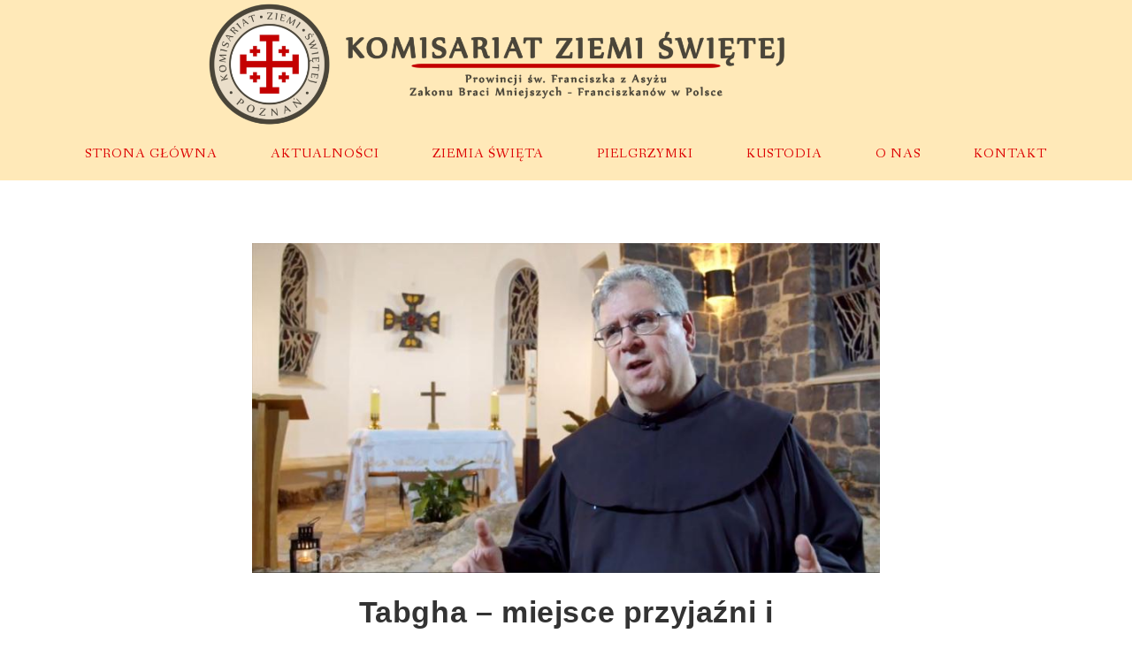

--- FILE ---
content_type: text/html; charset=UTF-8
request_url: https://www.ziemia-swieta.pl/tabgha-prymat-2022/
body_size: 14492
content:
<!DOCTYPE html>
<html class="html" lang="pl-PL">
<head>
	<meta charset="UTF-8">
	<link rel="profile" href="https://gmpg.org/xfn/11">

	<meta name='robots' content='index, follow, max-image-preview:large, max-snippet:-1, max-video-preview:-1' />
	<style>img:is([sizes="auto" i], [sizes^="auto," i]) { contain-intrinsic-size: 3000px 1500px }</style>
	<link rel="pingback" href="https://www.ziemia-swieta.pl/xmlrpc.php">
<meta name="viewport" content="width=device-width, initial-scale=1">
	<!-- This site is optimized with the Yoast SEO plugin v25.5 - https://yoast.com/wordpress/plugins/seo/ -->
	<title>Tabgha - miejsce przyjaźni i bezwarunkowej miłości</title>
	<meta name="description" content="W piątek 3 czerwca uroczystej Eucharystii w franciszkańskim sanktuarium Prymatu Piotrowego w Tabdze przewodniczył Kustosz Ziemi Świętej o. Francesco Patton, któremu towarzyszył w modlitwie Wikariusz Kustodii o. Dobromir Jasztal, księża biskupi José Vilalana Blasco i Antonio Mattiazzo, a także bracia z różnych sanktuariów nad Jeziorem Galilejskim czy ze wspólnoty parafialnej w Nazarecie." />
	<link rel="canonical" href="https://www.ziemia-swieta.pl/tabgha-prymat-2022/" />
	<meta property="og:locale" content="pl_PL" />
	<meta property="og:type" content="article" />
	<meta property="og:title" content="Tabgha - miejsce przyjaźni i bezwarunkowej miłości" />
	<meta property="og:description" content="W piątek 3 czerwca uroczystej Eucharystii w franciszkańskim sanktuarium Prymatu Piotrowego w Tabdze przewodniczył Kustosz Ziemi Świętej o. Francesco Patton, któremu towarzyszył w modlitwie Wikariusz Kustodii o. Dobromir Jasztal, księża biskupi José Vilalana Blasco i Antonio Mattiazzo, a także bracia z różnych sanktuariów nad Jeziorem Galilejskim czy ze wspólnoty parafialnej w Nazarecie." />
	<meta property="og:url" content="https://www.ziemia-swieta.pl/tabgha-prymat-2022/" />
	<meta property="og:site_name" content="Komisariat Ziemi Świętej w Poznaniu" />
	<meta property="article:published_time" content="2022-06-08T10:57:28+00:00" />
	<meta property="article:modified_time" content="2022-06-08T10:57:30+00:00" />
	<meta property="og:image" content="https://www.ziemia-swieta.pl/wp-content/uploads/2022/06/tabga_1.jpg" />
	<meta property="og:image:width" content="800" />
	<meta property="og:image:height" content="420" />
	<meta property="og:image:type" content="image/jpeg" />
	<meta name="author" content="Winfried86" />
	<meta name="twitter:card" content="summary_large_image" />
	<meta name="twitter:label1" content="Napisane przez" />
	<meta name="twitter:data1" content="Winfried86" />
	<meta name="twitter:label2" content="Szacowany czas czytania" />
	<meta name="twitter:data2" content="2 minuty" />
	<script type="application/ld+json" class="yoast-schema-graph">{"@context":"https://schema.org","@graph":[{"@type":"Article","@id":"https://www.ziemia-swieta.pl/tabgha-prymat-2022/#article","isPartOf":{"@id":"https://www.ziemia-swieta.pl/tabgha-prymat-2022/"},"author":{"name":"Winfried86","@id":"https://www.ziemia-swieta.pl/#/schema/person/e18b164a85890fa3f46fe3525a6f810e"},"headline":"Tabgha &#8211; miejsce przyjaźni i bezwarunkowej miłości","datePublished":"2022-06-08T10:57:28+00:00","dateModified":"2022-06-08T10:57:30+00:00","mainEntityOfPage":{"@id":"https://www.ziemia-swieta.pl/tabgha-prymat-2022/"},"wordCount":269,"commentCount":0,"publisher":{"@id":"https://www.ziemia-swieta.pl/#organization"},"image":{"@id":"https://www.ziemia-swieta.pl/tabgha-prymat-2022/#primaryimage"},"thumbnailUrl":"https://www.ziemia-swieta.pl/wp-content/uploads/2022/06/tabga_1.jpg","keywords":["Franciszkanie w Ziemi Świętej","o. Francesco Patton","Tabgha"],"articleSection":["Celebracje w miejscach świętych"],"inLanguage":"pl-PL","potentialAction":[{"@type":"CommentAction","name":"Comment","target":["https://www.ziemia-swieta.pl/tabgha-prymat-2022/#respond"]}]},{"@type":"WebPage","@id":"https://www.ziemia-swieta.pl/tabgha-prymat-2022/","url":"https://www.ziemia-swieta.pl/tabgha-prymat-2022/","name":"Tabgha - miejsce przyjaźni i bezwarunkowej miłości","isPartOf":{"@id":"https://www.ziemia-swieta.pl/#website"},"primaryImageOfPage":{"@id":"https://www.ziemia-swieta.pl/tabgha-prymat-2022/#primaryimage"},"image":{"@id":"https://www.ziemia-swieta.pl/tabgha-prymat-2022/#primaryimage"},"thumbnailUrl":"https://www.ziemia-swieta.pl/wp-content/uploads/2022/06/tabga_1.jpg","datePublished":"2022-06-08T10:57:28+00:00","dateModified":"2022-06-08T10:57:30+00:00","description":"W piątek 3 czerwca uroczystej Eucharystii w franciszkańskim sanktuarium Prymatu Piotrowego w Tabdze przewodniczył Kustosz Ziemi Świętej o. Francesco Patton, któremu towarzyszył w modlitwie Wikariusz Kustodii o. Dobromir Jasztal, księża biskupi José Vilalana Blasco i Antonio Mattiazzo, a także bracia z różnych sanktuariów nad Jeziorem Galilejskim czy ze wspólnoty parafialnej w Nazarecie.","breadcrumb":{"@id":"https://www.ziemia-swieta.pl/tabgha-prymat-2022/#breadcrumb"},"inLanguage":"pl-PL","potentialAction":[{"@type":"ReadAction","target":["https://www.ziemia-swieta.pl/tabgha-prymat-2022/"]}]},{"@type":"ImageObject","inLanguage":"pl-PL","@id":"https://www.ziemia-swieta.pl/tabgha-prymat-2022/#primaryimage","url":"https://www.ziemia-swieta.pl/wp-content/uploads/2022/06/tabga_1.jpg","contentUrl":"https://www.ziemia-swieta.pl/wp-content/uploads/2022/06/tabga_1.jpg","width":800,"height":420},{"@type":"BreadcrumbList","@id":"https://www.ziemia-swieta.pl/tabgha-prymat-2022/#breadcrumb","itemListElement":[{"@type":"ListItem","position":1,"name":"Startseite","item":"https://www.ziemia-swieta.pl/"},{"@type":"ListItem","position":2,"name":"Aktualności","item":"https://www.ziemia-swieta.pl/aktualnosci/"},{"@type":"ListItem","position":3,"name":"Tabgha &#8211; miejsce przyjaźni i bezwarunkowej miłości"}]},{"@type":"WebSite","@id":"https://www.ziemia-swieta.pl/#website","url":"https://www.ziemia-swieta.pl/","name":"Komisariat Ziemi Świętej w Poznaniu","description":"Komisariat Ziemi Świętej w Poznaniu","publisher":{"@id":"https://www.ziemia-swieta.pl/#organization"},"potentialAction":[{"@type":"SearchAction","target":{"@type":"EntryPoint","urlTemplate":"https://www.ziemia-swieta.pl/?s={search_term_string}"},"query-input":{"@type":"PropertyValueSpecification","valueRequired":true,"valueName":"search_term_string"}}],"inLanguage":"pl-PL"},{"@type":"Organization","@id":"https://www.ziemia-swieta.pl/#organization","name":"Komisariat Ziemi Świętej w Poznaniu","url":"https://www.ziemia-swieta.pl/","logo":{"@type":"ImageObject","inLanguage":"pl-PL","@id":"https://www.ziemia-swieta.pl/#/schema/logo/image/","url":"https://www.ziemia-swieta.pl/wp-content/uploads/2021/03/lxl.png","contentUrl":"https://www.ziemia-swieta.pl/wp-content/uploads/2021/03/lxl.png","width":4000,"height":700,"caption":"Komisariat Ziemi Świętej w Poznaniu"},"image":{"@id":"https://www.ziemia-swieta.pl/#/schema/logo/image/"}},{"@type":"Person","@id":"https://www.ziemia-swieta.pl/#/schema/person/e18b164a85890fa3f46fe3525a6f810e","name":"Winfried86","image":{"@type":"ImageObject","inLanguage":"pl-PL","@id":"https://www.ziemia-swieta.pl/#/schema/person/image/","url":"https://secure.gravatar.com/avatar/d8e78d9835ae6ed572c6ad3a1ca46416306ca1312716086b24e036f349c94876?s=96&d=mm&r=g","contentUrl":"https://secure.gravatar.com/avatar/d8e78d9835ae6ed572c6ad3a1ca46416306ca1312716086b24e036f349c94876?s=96&d=mm&r=g","caption":"Winfried86"},"url":"https://www.ziemia-swieta.pl/author/winfried86/"}]}</script>
	<!-- / Yoast SEO plugin. -->


<link rel='dns-prefetch' href='//fonts.googleapis.com' />
<link rel="alternate" type="application/rss+xml" title="Komisariat Ziemi Świętej w Poznaniu &raquo; Kanał z wpisami" href="https://www.ziemia-swieta.pl/feed/" />
<link rel="alternate" type="application/rss+xml" title="Komisariat Ziemi Świętej w Poznaniu &raquo; Kanał z komentarzami" href="https://www.ziemia-swieta.pl/comments/feed/" />
<link rel="alternate" type="application/rss+xml" title="Komisariat Ziemi Świętej w Poznaniu &raquo; Tabgha &#8211; miejsce przyjaźni i bezwarunkowej miłości Kanał z komentarzami" href="https://www.ziemia-swieta.pl/tabgha-prymat-2022/feed/" />
<script>
window._wpemojiSettings = {"baseUrl":"https:\/\/s.w.org\/images\/core\/emoji\/16.0.1\/72x72\/","ext":".png","svgUrl":"https:\/\/s.w.org\/images\/core\/emoji\/16.0.1\/svg\/","svgExt":".svg","source":{"concatemoji":"https:\/\/www.ziemia-swieta.pl\/wp-includes\/js\/wp-emoji-release.min.js?ver=6.8.3"}};
/*! This file is auto-generated */
!function(s,n){var o,i,e;function c(e){try{var t={supportTests:e,timestamp:(new Date).valueOf()};sessionStorage.setItem(o,JSON.stringify(t))}catch(e){}}function p(e,t,n){e.clearRect(0,0,e.canvas.width,e.canvas.height),e.fillText(t,0,0);var t=new Uint32Array(e.getImageData(0,0,e.canvas.width,e.canvas.height).data),a=(e.clearRect(0,0,e.canvas.width,e.canvas.height),e.fillText(n,0,0),new Uint32Array(e.getImageData(0,0,e.canvas.width,e.canvas.height).data));return t.every(function(e,t){return e===a[t]})}function u(e,t){e.clearRect(0,0,e.canvas.width,e.canvas.height),e.fillText(t,0,0);for(var n=e.getImageData(16,16,1,1),a=0;a<n.data.length;a++)if(0!==n.data[a])return!1;return!0}function f(e,t,n,a){switch(t){case"flag":return n(e,"\ud83c\udff3\ufe0f\u200d\u26a7\ufe0f","\ud83c\udff3\ufe0f\u200b\u26a7\ufe0f")?!1:!n(e,"\ud83c\udde8\ud83c\uddf6","\ud83c\udde8\u200b\ud83c\uddf6")&&!n(e,"\ud83c\udff4\udb40\udc67\udb40\udc62\udb40\udc65\udb40\udc6e\udb40\udc67\udb40\udc7f","\ud83c\udff4\u200b\udb40\udc67\u200b\udb40\udc62\u200b\udb40\udc65\u200b\udb40\udc6e\u200b\udb40\udc67\u200b\udb40\udc7f");case"emoji":return!a(e,"\ud83e\udedf")}return!1}function g(e,t,n,a){var r="undefined"!=typeof WorkerGlobalScope&&self instanceof WorkerGlobalScope?new OffscreenCanvas(300,150):s.createElement("canvas"),o=r.getContext("2d",{willReadFrequently:!0}),i=(o.textBaseline="top",o.font="600 32px Arial",{});return e.forEach(function(e){i[e]=t(o,e,n,a)}),i}function t(e){var t=s.createElement("script");t.src=e,t.defer=!0,s.head.appendChild(t)}"undefined"!=typeof Promise&&(o="wpEmojiSettingsSupports",i=["flag","emoji"],n.supports={everything:!0,everythingExceptFlag:!0},e=new Promise(function(e){s.addEventListener("DOMContentLoaded",e,{once:!0})}),new Promise(function(t){var n=function(){try{var e=JSON.parse(sessionStorage.getItem(o));if("object"==typeof e&&"number"==typeof e.timestamp&&(new Date).valueOf()<e.timestamp+604800&&"object"==typeof e.supportTests)return e.supportTests}catch(e){}return null}();if(!n){if("undefined"!=typeof Worker&&"undefined"!=typeof OffscreenCanvas&&"undefined"!=typeof URL&&URL.createObjectURL&&"undefined"!=typeof Blob)try{var e="postMessage("+g.toString()+"("+[JSON.stringify(i),f.toString(),p.toString(),u.toString()].join(",")+"));",a=new Blob([e],{type:"text/javascript"}),r=new Worker(URL.createObjectURL(a),{name:"wpTestEmojiSupports"});return void(r.onmessage=function(e){c(n=e.data),r.terminate(),t(n)})}catch(e){}c(n=g(i,f,p,u))}t(n)}).then(function(e){for(var t in e)n.supports[t]=e[t],n.supports.everything=n.supports.everything&&n.supports[t],"flag"!==t&&(n.supports.everythingExceptFlag=n.supports.everythingExceptFlag&&n.supports[t]);n.supports.everythingExceptFlag=n.supports.everythingExceptFlag&&!n.supports.flag,n.DOMReady=!1,n.readyCallback=function(){n.DOMReady=!0}}).then(function(){return e}).then(function(){var e;n.supports.everything||(n.readyCallback(),(e=n.source||{}).concatemoji?t(e.concatemoji):e.wpemoji&&e.twemoji&&(t(e.twemoji),t(e.wpemoji)))}))}((window,document),window._wpemojiSettings);
</script>
<style id='wp-emoji-styles-inline-css'>

	img.wp-smiley, img.emoji {
		display: inline !important;
		border: none !important;
		box-shadow: none !important;
		height: 1em !important;
		width: 1em !important;
		margin: 0 0.07em !important;
		vertical-align: -0.1em !important;
		background: none !important;
		padding: 0 !important;
	}
</style>
<link rel='stylesheet' id='wp-block-library-css' href='https://www.ziemia-swieta.pl/wp-includes/css/dist/block-library/style.min.css?ver=6.8.3' media='all' />
<style id='wp-block-library-theme-inline-css'>
.wp-block-audio :where(figcaption){color:#555;font-size:13px;text-align:center}.is-dark-theme .wp-block-audio :where(figcaption){color:#ffffffa6}.wp-block-audio{margin:0 0 1em}.wp-block-code{border:1px solid #ccc;border-radius:4px;font-family:Menlo,Consolas,monaco,monospace;padding:.8em 1em}.wp-block-embed :where(figcaption){color:#555;font-size:13px;text-align:center}.is-dark-theme .wp-block-embed :where(figcaption){color:#ffffffa6}.wp-block-embed{margin:0 0 1em}.blocks-gallery-caption{color:#555;font-size:13px;text-align:center}.is-dark-theme .blocks-gallery-caption{color:#ffffffa6}:root :where(.wp-block-image figcaption){color:#555;font-size:13px;text-align:center}.is-dark-theme :root :where(.wp-block-image figcaption){color:#ffffffa6}.wp-block-image{margin:0 0 1em}.wp-block-pullquote{border-bottom:4px solid;border-top:4px solid;color:currentColor;margin-bottom:1.75em}.wp-block-pullquote cite,.wp-block-pullquote footer,.wp-block-pullquote__citation{color:currentColor;font-size:.8125em;font-style:normal;text-transform:uppercase}.wp-block-quote{border-left:.25em solid;margin:0 0 1.75em;padding-left:1em}.wp-block-quote cite,.wp-block-quote footer{color:currentColor;font-size:.8125em;font-style:normal;position:relative}.wp-block-quote:where(.has-text-align-right){border-left:none;border-right:.25em solid;padding-left:0;padding-right:1em}.wp-block-quote:where(.has-text-align-center){border:none;padding-left:0}.wp-block-quote.is-large,.wp-block-quote.is-style-large,.wp-block-quote:where(.is-style-plain){border:none}.wp-block-search .wp-block-search__label{font-weight:700}.wp-block-search__button{border:1px solid #ccc;padding:.375em .625em}:where(.wp-block-group.has-background){padding:1.25em 2.375em}.wp-block-separator.has-css-opacity{opacity:.4}.wp-block-separator{border:none;border-bottom:2px solid;margin-left:auto;margin-right:auto}.wp-block-separator.has-alpha-channel-opacity{opacity:1}.wp-block-separator:not(.is-style-wide):not(.is-style-dots){width:100px}.wp-block-separator.has-background:not(.is-style-dots){border-bottom:none;height:1px}.wp-block-separator.has-background:not(.is-style-wide):not(.is-style-dots){height:2px}.wp-block-table{margin:0 0 1em}.wp-block-table td,.wp-block-table th{word-break:normal}.wp-block-table :where(figcaption){color:#555;font-size:13px;text-align:center}.is-dark-theme .wp-block-table :where(figcaption){color:#ffffffa6}.wp-block-video :where(figcaption){color:#555;font-size:13px;text-align:center}.is-dark-theme .wp-block-video :where(figcaption){color:#ffffffa6}.wp-block-video{margin:0 0 1em}:root :where(.wp-block-template-part.has-background){margin-bottom:0;margin-top:0;padding:1.25em 2.375em}
</style>
<style id='classic-theme-styles-inline-css'>
/*! This file is auto-generated */
.wp-block-button__link{color:#fff;background-color:#32373c;border-radius:9999px;box-shadow:none;text-decoration:none;padding:calc(.667em + 2px) calc(1.333em + 2px);font-size:1.125em}.wp-block-file__button{background:#32373c;color:#fff;text-decoration:none}
</style>
<style id='global-styles-inline-css'>
:root{--wp--preset--aspect-ratio--square: 1;--wp--preset--aspect-ratio--4-3: 4/3;--wp--preset--aspect-ratio--3-4: 3/4;--wp--preset--aspect-ratio--3-2: 3/2;--wp--preset--aspect-ratio--2-3: 2/3;--wp--preset--aspect-ratio--16-9: 16/9;--wp--preset--aspect-ratio--9-16: 9/16;--wp--preset--color--black: #000000;--wp--preset--color--cyan-bluish-gray: #abb8c3;--wp--preset--color--white: #ffffff;--wp--preset--color--pale-pink: #f78da7;--wp--preset--color--vivid-red: #cf2e2e;--wp--preset--color--luminous-vivid-orange: #ff6900;--wp--preset--color--luminous-vivid-amber: #fcb900;--wp--preset--color--light-green-cyan: #7bdcb5;--wp--preset--color--vivid-green-cyan: #00d084;--wp--preset--color--pale-cyan-blue: #8ed1fc;--wp--preset--color--vivid-cyan-blue: #0693e3;--wp--preset--color--vivid-purple: #9b51e0;--wp--preset--gradient--vivid-cyan-blue-to-vivid-purple: linear-gradient(135deg,rgba(6,147,227,1) 0%,rgb(155,81,224) 100%);--wp--preset--gradient--light-green-cyan-to-vivid-green-cyan: linear-gradient(135deg,rgb(122,220,180) 0%,rgb(0,208,130) 100%);--wp--preset--gradient--luminous-vivid-amber-to-luminous-vivid-orange: linear-gradient(135deg,rgba(252,185,0,1) 0%,rgba(255,105,0,1) 100%);--wp--preset--gradient--luminous-vivid-orange-to-vivid-red: linear-gradient(135deg,rgba(255,105,0,1) 0%,rgb(207,46,46) 100%);--wp--preset--gradient--very-light-gray-to-cyan-bluish-gray: linear-gradient(135deg,rgb(238,238,238) 0%,rgb(169,184,195) 100%);--wp--preset--gradient--cool-to-warm-spectrum: linear-gradient(135deg,rgb(74,234,220) 0%,rgb(151,120,209) 20%,rgb(207,42,186) 40%,rgb(238,44,130) 60%,rgb(251,105,98) 80%,rgb(254,248,76) 100%);--wp--preset--gradient--blush-light-purple: linear-gradient(135deg,rgb(255,206,236) 0%,rgb(152,150,240) 100%);--wp--preset--gradient--blush-bordeaux: linear-gradient(135deg,rgb(254,205,165) 0%,rgb(254,45,45) 50%,rgb(107,0,62) 100%);--wp--preset--gradient--luminous-dusk: linear-gradient(135deg,rgb(255,203,112) 0%,rgb(199,81,192) 50%,rgb(65,88,208) 100%);--wp--preset--gradient--pale-ocean: linear-gradient(135deg,rgb(255,245,203) 0%,rgb(182,227,212) 50%,rgb(51,167,181) 100%);--wp--preset--gradient--electric-grass: linear-gradient(135deg,rgb(202,248,128) 0%,rgb(113,206,126) 100%);--wp--preset--gradient--midnight: linear-gradient(135deg,rgb(2,3,129) 0%,rgb(40,116,252) 100%);--wp--preset--font-size--small: 13px;--wp--preset--font-size--medium: 20px;--wp--preset--font-size--large: 36px;--wp--preset--font-size--x-large: 42px;--wp--preset--spacing--20: 0.44rem;--wp--preset--spacing--30: 0.67rem;--wp--preset--spacing--40: 1rem;--wp--preset--spacing--50: 1.5rem;--wp--preset--spacing--60: 2.25rem;--wp--preset--spacing--70: 3.38rem;--wp--preset--spacing--80: 5.06rem;--wp--preset--shadow--natural: 6px 6px 9px rgba(0, 0, 0, 0.2);--wp--preset--shadow--deep: 12px 12px 50px rgba(0, 0, 0, 0.4);--wp--preset--shadow--sharp: 6px 6px 0px rgba(0, 0, 0, 0.2);--wp--preset--shadow--outlined: 6px 6px 0px -3px rgba(255, 255, 255, 1), 6px 6px rgba(0, 0, 0, 1);--wp--preset--shadow--crisp: 6px 6px 0px rgba(0, 0, 0, 1);}:where(.is-layout-flex){gap: 0.5em;}:where(.is-layout-grid){gap: 0.5em;}body .is-layout-flex{display: flex;}.is-layout-flex{flex-wrap: wrap;align-items: center;}.is-layout-flex > :is(*, div){margin: 0;}body .is-layout-grid{display: grid;}.is-layout-grid > :is(*, div){margin: 0;}:where(.wp-block-columns.is-layout-flex){gap: 2em;}:where(.wp-block-columns.is-layout-grid){gap: 2em;}:where(.wp-block-post-template.is-layout-flex){gap: 1.25em;}:where(.wp-block-post-template.is-layout-grid){gap: 1.25em;}.has-black-color{color: var(--wp--preset--color--black) !important;}.has-cyan-bluish-gray-color{color: var(--wp--preset--color--cyan-bluish-gray) !important;}.has-white-color{color: var(--wp--preset--color--white) !important;}.has-pale-pink-color{color: var(--wp--preset--color--pale-pink) !important;}.has-vivid-red-color{color: var(--wp--preset--color--vivid-red) !important;}.has-luminous-vivid-orange-color{color: var(--wp--preset--color--luminous-vivid-orange) !important;}.has-luminous-vivid-amber-color{color: var(--wp--preset--color--luminous-vivid-amber) !important;}.has-light-green-cyan-color{color: var(--wp--preset--color--light-green-cyan) !important;}.has-vivid-green-cyan-color{color: var(--wp--preset--color--vivid-green-cyan) !important;}.has-pale-cyan-blue-color{color: var(--wp--preset--color--pale-cyan-blue) !important;}.has-vivid-cyan-blue-color{color: var(--wp--preset--color--vivid-cyan-blue) !important;}.has-vivid-purple-color{color: var(--wp--preset--color--vivid-purple) !important;}.has-black-background-color{background-color: var(--wp--preset--color--black) !important;}.has-cyan-bluish-gray-background-color{background-color: var(--wp--preset--color--cyan-bluish-gray) !important;}.has-white-background-color{background-color: var(--wp--preset--color--white) !important;}.has-pale-pink-background-color{background-color: var(--wp--preset--color--pale-pink) !important;}.has-vivid-red-background-color{background-color: var(--wp--preset--color--vivid-red) !important;}.has-luminous-vivid-orange-background-color{background-color: var(--wp--preset--color--luminous-vivid-orange) !important;}.has-luminous-vivid-amber-background-color{background-color: var(--wp--preset--color--luminous-vivid-amber) !important;}.has-light-green-cyan-background-color{background-color: var(--wp--preset--color--light-green-cyan) !important;}.has-vivid-green-cyan-background-color{background-color: var(--wp--preset--color--vivid-green-cyan) !important;}.has-pale-cyan-blue-background-color{background-color: var(--wp--preset--color--pale-cyan-blue) !important;}.has-vivid-cyan-blue-background-color{background-color: var(--wp--preset--color--vivid-cyan-blue) !important;}.has-vivid-purple-background-color{background-color: var(--wp--preset--color--vivid-purple) !important;}.has-black-border-color{border-color: var(--wp--preset--color--black) !important;}.has-cyan-bluish-gray-border-color{border-color: var(--wp--preset--color--cyan-bluish-gray) !important;}.has-white-border-color{border-color: var(--wp--preset--color--white) !important;}.has-pale-pink-border-color{border-color: var(--wp--preset--color--pale-pink) !important;}.has-vivid-red-border-color{border-color: var(--wp--preset--color--vivid-red) !important;}.has-luminous-vivid-orange-border-color{border-color: var(--wp--preset--color--luminous-vivid-orange) !important;}.has-luminous-vivid-amber-border-color{border-color: var(--wp--preset--color--luminous-vivid-amber) !important;}.has-light-green-cyan-border-color{border-color: var(--wp--preset--color--light-green-cyan) !important;}.has-vivid-green-cyan-border-color{border-color: var(--wp--preset--color--vivid-green-cyan) !important;}.has-pale-cyan-blue-border-color{border-color: var(--wp--preset--color--pale-cyan-blue) !important;}.has-vivid-cyan-blue-border-color{border-color: var(--wp--preset--color--vivid-cyan-blue) !important;}.has-vivid-purple-border-color{border-color: var(--wp--preset--color--vivid-purple) !important;}.has-vivid-cyan-blue-to-vivid-purple-gradient-background{background: var(--wp--preset--gradient--vivid-cyan-blue-to-vivid-purple) !important;}.has-light-green-cyan-to-vivid-green-cyan-gradient-background{background: var(--wp--preset--gradient--light-green-cyan-to-vivid-green-cyan) !important;}.has-luminous-vivid-amber-to-luminous-vivid-orange-gradient-background{background: var(--wp--preset--gradient--luminous-vivid-amber-to-luminous-vivid-orange) !important;}.has-luminous-vivid-orange-to-vivid-red-gradient-background{background: var(--wp--preset--gradient--luminous-vivid-orange-to-vivid-red) !important;}.has-very-light-gray-to-cyan-bluish-gray-gradient-background{background: var(--wp--preset--gradient--very-light-gray-to-cyan-bluish-gray) !important;}.has-cool-to-warm-spectrum-gradient-background{background: var(--wp--preset--gradient--cool-to-warm-spectrum) !important;}.has-blush-light-purple-gradient-background{background: var(--wp--preset--gradient--blush-light-purple) !important;}.has-blush-bordeaux-gradient-background{background: var(--wp--preset--gradient--blush-bordeaux) !important;}.has-luminous-dusk-gradient-background{background: var(--wp--preset--gradient--luminous-dusk) !important;}.has-pale-ocean-gradient-background{background: var(--wp--preset--gradient--pale-ocean) !important;}.has-electric-grass-gradient-background{background: var(--wp--preset--gradient--electric-grass) !important;}.has-midnight-gradient-background{background: var(--wp--preset--gradient--midnight) !important;}.has-small-font-size{font-size: var(--wp--preset--font-size--small) !important;}.has-medium-font-size{font-size: var(--wp--preset--font-size--medium) !important;}.has-large-font-size{font-size: var(--wp--preset--font-size--large) !important;}.has-x-large-font-size{font-size: var(--wp--preset--font-size--x-large) !important;}
:where(.wp-block-post-template.is-layout-flex){gap: 1.25em;}:where(.wp-block-post-template.is-layout-grid){gap: 1.25em;}
:where(.wp-block-columns.is-layout-flex){gap: 2em;}:where(.wp-block-columns.is-layout-grid){gap: 2em;}
:root :where(.wp-block-pullquote){font-size: 1.5em;line-height: 1.6;}
</style>
<link rel='stylesheet' id='contact-form-7-css' href='https://www.ziemia-swieta.pl/wp-content/plugins/contact-form-7/includes/css/styles.css?ver=6.1' media='all' />
<link rel='stylesheet' id='font-awesome-css' href='https://www.ziemia-swieta.pl/wp-content/themes/oceanwp/assets/fonts/fontawesome/css/all.min.css?ver=6.4.2' media='all' />
<link rel='stylesheet' id='simple-line-icons-css' href='https://www.ziemia-swieta.pl/wp-content/themes/oceanwp/assets/css/third/simple-line-icons.min.css?ver=2.4.0' media='all' />
<link rel='stylesheet' id='oceanwp-style-css' href='https://www.ziemia-swieta.pl/wp-content/themes/oceanwp/assets/css/style.min.css?ver=3.5.3' media='all' />
<style id='oceanwp-style-inline-css'>
body div.wpforms-container-full .wpforms-form input[type=submit]:hover,
			body div.wpforms-container-full .wpforms-form input[type=submit]:active,
			body div.wpforms-container-full .wpforms-form button[type=submit]:hover,
			body div.wpforms-container-full .wpforms-form button[type=submit]:active,
			body div.wpforms-container-full .wpforms-form .wpforms-page-button:hover,
			body div.wpforms-container-full .wpforms-form .wpforms-page-button:active,
			body .wp-core-ui div.wpforms-container-full .wpforms-form input[type=submit]:hover,
			body .wp-core-ui div.wpforms-container-full .wpforms-form input[type=submit]:active,
			body .wp-core-ui div.wpforms-container-full .wpforms-form button[type=submit]:hover,
			body .wp-core-ui div.wpforms-container-full .wpforms-form button[type=submit]:active,
			body .wp-core-ui div.wpforms-container-full .wpforms-form .wpforms-page-button:hover,
			body .wp-core-ui div.wpforms-container-full .wpforms-form .wpforms-page-button:active {
					background: linear-gradient(0deg, rgba(0, 0, 0, 0.2), rgba(0, 0, 0, 0.2)), var(--wpforms-button-background-color-alt, var(--wpforms-button-background-color)) !important;
			}
</style>
<link rel='stylesheet' id='oceanwp-google-font-amarante-css' href='//fonts.googleapis.com/css?family=Amarante%3A100%2C200%2C300%2C400%2C500%2C600%2C700%2C800%2C900%2C100i%2C200i%2C300i%2C400i%2C500i%2C600i%2C700i%2C800i%2C900i&#038;subset=latin&#038;display=swap&#038;ver=6.8.3' media='all' />
<link rel='stylesheet' id='oceanwp-google-font-fanwood-text-css' href='//fonts.googleapis.com/css?family=Fanwood+Text%3A100%2C200%2C300%2C400%2C500%2C600%2C700%2C800%2C900%2C100i%2C200i%2C300i%2C400i%2C500i%2C600i%2C700i%2C800i%2C900i&#038;subset=latin&#038;display=swap&#038;ver=6.8.3' media='all' />
<link rel='stylesheet' id='oe-widgets-style-css' href='https://www.ziemia-swieta.pl/wp-content/plugins/ocean-extra/assets/css/widgets.css?ver=6.8.3' media='all' />
<script src="https://www.ziemia-swieta.pl/wp-includes/js/jquery/jquery.min.js?ver=3.7.1" id="jquery-core-js"></script>
<script src="https://www.ziemia-swieta.pl/wp-includes/js/jquery/jquery-migrate.min.js?ver=3.4.1" id="jquery-migrate-js"></script>
<link rel="https://api.w.org/" href="https://www.ziemia-swieta.pl/wp-json/" /><link rel="alternate" title="JSON" type="application/json" href="https://www.ziemia-swieta.pl/wp-json/wp/v2/posts/4010" /><link rel="EditURI" type="application/rsd+xml" title="RSD" href="https://www.ziemia-swieta.pl/xmlrpc.php?rsd" />
<meta name="generator" content="WordPress 6.8.3" />
<link rel='shortlink' href='https://www.ziemia-swieta.pl/?p=4010' />
<link rel="alternate" title="oEmbed (JSON)" type="application/json+oembed" href="https://www.ziemia-swieta.pl/wp-json/oembed/1.0/embed?url=https%3A%2F%2Fwww.ziemia-swieta.pl%2Ftabgha-prymat-2022%2F" />
<link rel="alternate" title="oEmbed (XML)" type="text/xml+oembed" href="https://www.ziemia-swieta.pl/wp-json/oembed/1.0/embed?url=https%3A%2F%2Fwww.ziemia-swieta.pl%2Ftabgha-prymat-2022%2F&#038;format=xml" />
<style id="mystickymenu" type="text/css">#mysticky-nav { width:100%; position: static; height: auto !important; }#mysticky-nav.wrapfixed { position:fixed; left: 0px; margin-top:0px;  z-index: 1; -webkit-transition: 0.3s; -moz-transition: 0.3s; -o-transition: 0.3s; transition: 0.3s; -ms-filter:"progid:DXImageTransform.Microsoft.Alpha(Opacity=100)"; filter: alpha(opacity=100); opacity:1; background-color: ;}#mysticky-nav.wrapfixed .myfixed{ background-color: ; position: relative;top: auto;left: auto;right: auto;}#mysticky-nav .myfixed { margin:0 auto; float:none; border:0px; background:none; max-width:100%; }</style>			<style type="text/css">
																															</style>
			<meta name="generator" content="Elementor 3.30.2; features: additional_custom_breakpoints; settings: css_print_method-external, google_font-enabled, font_display-auto">
<style>.recentcomments a{display:inline !important;padding:0 !important;margin:0 !important;}</style>			<style>
				.e-con.e-parent:nth-of-type(n+4):not(.e-lazyloaded):not(.e-no-lazyload),
				.e-con.e-parent:nth-of-type(n+4):not(.e-lazyloaded):not(.e-no-lazyload) * {
					background-image: none !important;
				}
				@media screen and (max-height: 1024px) {
					.e-con.e-parent:nth-of-type(n+3):not(.e-lazyloaded):not(.e-no-lazyload),
					.e-con.e-parent:nth-of-type(n+3):not(.e-lazyloaded):not(.e-no-lazyload) * {
						background-image: none !important;
					}
				}
				@media screen and (max-height: 640px) {
					.e-con.e-parent:nth-of-type(n+2):not(.e-lazyloaded):not(.e-no-lazyload),
					.e-con.e-parent:nth-of-type(n+2):not(.e-lazyloaded):not(.e-no-lazyload) * {
						background-image: none !important;
					}
				}
			</style>
			<link rel="icon" href="https://www.ziemia-swieta.pl/wp-content/uploads/2019/09/cropped-logofinito-1-32x32.png" sizes="32x32" />
<link rel="icon" href="https://www.ziemia-swieta.pl/wp-content/uploads/2019/09/cropped-logofinito-1-192x192.png" sizes="192x192" />
<link rel="apple-touch-icon" href="https://www.ziemia-swieta.pl/wp-content/uploads/2019/09/cropped-logofinito-1-180x180.png" />
<meta name="msapplication-TileImage" content="https://www.ziemia-swieta.pl/wp-content/uploads/2019/09/cropped-logofinito-1-270x270.png" />
<!-- OceanWP CSS -->
<style type="text/css">
/* General CSS */a:hover,a.light:hover,.theme-heading .text::before,.theme-heading .text::after,#top-bar-content >a:hover,#top-bar-social li.oceanwp-email a:hover,#site-navigation-wrap .dropdown-menu >li >a:hover,#site-header.medium-header #medium-searchform button:hover,.oceanwp-mobile-menu-icon a:hover,.blog-entry.post .blog-entry-header .entry-title a:hover,.blog-entry.post .blog-entry-readmore a:hover,.blog-entry.thumbnail-entry .blog-entry-category a,ul.meta li a:hover,.dropcap,.single nav.post-navigation .nav-links .title,body .related-post-title a:hover,body #wp-calendar caption,body .contact-info-widget.default i,body .contact-info-widget.big-icons i,body .custom-links-widget .oceanwp-custom-links li a:hover,body .custom-links-widget .oceanwp-custom-links li a:hover:before,body .posts-thumbnails-widget li a:hover,body .social-widget li.oceanwp-email a:hover,.comment-author .comment-meta .comment-reply-link,#respond #cancel-comment-reply-link:hover,#footer-widgets .footer-box a:hover,#footer-bottom a:hover,#footer-bottom #footer-bottom-menu a:hover,.sidr a:hover,.sidr-class-dropdown-toggle:hover,.sidr-class-menu-item-has-children.active >a,.sidr-class-menu-item-has-children.active >a >.sidr-class-dropdown-toggle,input[type=checkbox]:checked:before{color:#dd3333}.single nav.post-navigation .nav-links .title .owp-icon use,.blog-entry.post .blog-entry-readmore a:hover .owp-icon use,body .contact-info-widget.default .owp-icon use,body .contact-info-widget.big-icons .owp-icon use{stroke:#dd3333}input[type="button"],input[type="reset"],input[type="submit"],button[type="submit"],.button,#site-navigation-wrap .dropdown-menu >li.btn >a >span,.thumbnail:hover i,.post-quote-content,.omw-modal .omw-close-modal,body .contact-info-widget.big-icons li:hover i,body div.wpforms-container-full .wpforms-form input[type=submit],body div.wpforms-container-full .wpforms-form button[type=submit],body div.wpforms-container-full .wpforms-form .wpforms-page-button{background-color:#dd3333}.thumbnail:hover .link-post-svg-icon{background-color:#dd3333}body .contact-info-widget.big-icons li:hover .owp-icon{background-color:#dd3333}.widget-title{border-color:#dd3333}blockquote{border-color:#dd3333}#searchform-dropdown{border-color:#dd3333}.dropdown-menu .sub-menu{border-color:#dd3333}.blog-entry.large-entry .blog-entry-readmore a:hover{border-color:#dd3333}.oceanwp-newsletter-form-wrap input[type="email"]:focus{border-color:#dd3333}.social-widget li.oceanwp-email a:hover{border-color:#dd3333}#respond #cancel-comment-reply-link:hover{border-color:#dd3333}body .contact-info-widget.big-icons li:hover i{border-color:#dd3333}#footer-widgets .oceanwp-newsletter-form-wrap input[type="email"]:focus{border-color:#dd3333}blockquote,.wp-block-quote{border-left-color:#dd3333}body .contact-info-widget.big-icons li:hover .owp-icon{border-color:#dd3333}input[type="button"]:hover,input[type="reset"]:hover,input[type="submit"]:hover,button[type="submit"]:hover,input[type="button"]:focus,input[type="reset"]:focus,input[type="submit"]:focus,button[type="submit"]:focus,.button:hover,.button:focus,#site-navigation-wrap .dropdown-menu >li.btn >a:hover >span,.post-quote-author,.omw-modal .omw-close-modal:hover,body div.wpforms-container-full .wpforms-form input[type=submit]:hover,body div.wpforms-container-full .wpforms-form button[type=submit]:hover,body div.wpforms-container-full .wpforms-form .wpforms-page-button:hover{background-color:#7c7c7c}body{background-image:url(https://www.ziemia-swieta.pl/wp-content/uploads/2020/08/Header.jpg)}body{background-position:center center}body{background-attachment:fixed}body{background-repeat:repeat}body{background-size:cover}a{color:#7c7c7c}a .owp-icon use{stroke:#7c7c7c}a:hover{color:#dd3333}a:hover .owp-icon use{stroke:#dd3333}.boxed-layout{background-color:#ffffff}@media (max-width:480px){#main #content-wrap,.separate-layout #main #content-wrap{padding-top:0;padding-bottom:0}}/* Blog CSS */.blog-entry.thumbnail-entry .blog-entry-comments,.blog-entry.thumbnail-entry .blog-entry-comments a{color:rgba(171,171,171,0)}.blog-entry.thumbnail-entry .blog-entry-date{color:rgba(171,171,171,0)}.single-post.content-max-width #wrap .thumbnail,.single-post.content-max-width #wrap .wp-block-buttons,.single-post.content-max-width #wrap .wp-block-verse,.single-post.content-max-width #wrap .entry-header,.single-post.content-max-width #wrap ul.meta,.single-post.content-max-width #wrap .entry-content p,.single-post.content-max-width #wrap .entry-content h1,.single-post.content-max-width #wrap .entry-content h2,.single-post.content-max-width #wrap .entry-content h3,.single-post.content-max-width #wrap .entry-content h4,.single-post.content-max-width #wrap .entry-content h5,.single-post.content-max-width #wrap .entry-content h6,.single-post.content-max-width #wrap .wp-block-image,.single-post.content-max-width #wrap .wp-block-gallery,.single-post.content-max-width #wrap .wp-block-video,.single-post.content-max-width #wrap .wp-block-quote,.single-post.content-max-width #wrap .wp-block-text-columns,.single-post.content-max-width #wrap .wp-block-code,.single-post.content-max-width #wrap .entry-content ul,.single-post.content-max-width #wrap .entry-content ol,.single-post.content-max-width #wrap .wp-block-cover-text,.single-post.content-max-width #wrap .wp-block-cover,.single-post.content-max-width #wrap .wp-block-columns,.single-post.content-max-width #wrap .post-tags,.single-post.content-max-width #wrap .comments-area,.single-post.content-max-width #wrap .wp-block-embed,#wrap .wp-block-separator.is-style-wide:not(.size-full){max-width:750px}.single-post.content-max-width #wrap .wp-block-image.alignleft,.single-post.content-max-width #wrap .wp-block-image.alignright{max-width:375px}.single-post.content-max-width #wrap .wp-block-image.alignleft{margin-left:calc( 50% - 375px)}.single-post.content-max-width #wrap .wp-block-image.alignright{margin-right:calc( 50% - 375px)}.single-post.content-max-width #wrap .wp-block-embed,.single-post.content-max-width #wrap .wp-block-verse{margin-left:auto;margin-right:auto}/* Header CSS */#site-header.medium-header .top-header-wrap,.is-sticky #site-header.medium-header.is-transparent .top-header-wrap,#searchform-header-replace{background-color:#ffe9b8}#site-header.medium-header .top-header-wrap{padding:0}#site-header.medium-header #site-navigation-wrap .dropdown-menu >li >a{padding:0 30px 0 30px}#site-header.medium-header #site-navigation-wrap,#site-header.medium-header .oceanwp-mobile-menu-icon,.is-sticky #site-header.medium-header.is-transparent #site-navigation-wrap,.is-sticky #site-header.medium-header.is-transparent .oceanwp-mobile-menu-icon,#site-header.medium-header.is-transparent .is-sticky #site-navigation-wrap,#site-header.medium-header.is-transparent .is-sticky .oceanwp-mobile-menu-icon{background-color:#ffe9b8}#site-header.has-header-media .overlay-header-media{background-color:rgba(173,173,173,0.86)}@media (max-width:480px){#site-logo #site-logo-inner a img,#site-header.center-header #site-navigation-wrap .middle-site-logo a img{max-width:350px}}#site-header #site-logo #site-logo-inner a img,#site-header.center-header #site-navigation-wrap .middle-site-logo a img{max-height:144px}#site-logo a.site-logo-text{color:#ffffff}#site-logo a.site-logo-text:hover{color:#ff7579}.effect-one #site-navigation-wrap .dropdown-menu >li >a.menu-link >span:after,.effect-three #site-navigation-wrap .dropdown-menu >li >a.menu-link >span:after,.effect-five #site-navigation-wrap .dropdown-menu >li >a.menu-link >span:before,.effect-five #site-navigation-wrap .dropdown-menu >li >a.menu-link >span:after,.effect-nine #site-navigation-wrap .dropdown-menu >li >a.menu-link >span:before,.effect-nine #site-navigation-wrap .dropdown-menu >li >a.menu-link >span:after{background-color:rgba(45,36,0,0.8)}.effect-four #site-navigation-wrap .dropdown-menu >li >a.menu-link >span:before,.effect-four #site-navigation-wrap .dropdown-menu >li >a.menu-link >span:after,.effect-seven #site-navigation-wrap .dropdown-menu >li >a.menu-link:hover >span:after,.effect-seven #site-navigation-wrap .dropdown-menu >li.sfHover >a.menu-link >span:after{color:rgba(45,36,0,0.8)}.effect-seven #site-navigation-wrap .dropdown-menu >li >a.menu-link:hover >span:after,.effect-seven #site-navigation-wrap .dropdown-menu >li.sfHover >a.menu-link >span:after{text-shadow:10px 0 rgba(45,36,0,0.8),-10px 0 rgba(45,36,0,0.8)}#site-navigation-wrap .dropdown-menu >li >a,.oceanwp-mobile-menu-icon a,#searchform-header-replace-close{color:#dd0000}#site-navigation-wrap .dropdown-menu >li >a .owp-icon use,.oceanwp-mobile-menu-icon a .owp-icon use,#searchform-header-replace-close .owp-icon use{stroke:#dd0000}#site-navigation-wrap .dropdown-menu >li >a:hover,.oceanwp-mobile-menu-icon a:hover,#searchform-header-replace-close:hover{color:#ffffff}#site-navigation-wrap .dropdown-menu >li >a:hover .owp-icon use,.oceanwp-mobile-menu-icon a:hover .owp-icon use,#searchform-header-replace-close:hover .owp-icon use{stroke:#ffffff}#site-navigation-wrap .dropdown-menu >.current-menu-item >a,#site-navigation-wrap .dropdown-menu >.current-menu-ancestor >a,#site-navigation-wrap .dropdown-menu >.current-menu-item >a:hover,#site-navigation-wrap .dropdown-menu >.current-menu-ancestor >a:hover{color:rgba(0,0,0,0.6)}#site-navigation-wrap .dropdown-menu >li >a:hover,#site-navigation-wrap .dropdown-menu >li.sfHover >a{background-color:#c40000}body .sidr a:hover,body .sidr-class-dropdown-toggle:hover,body .sidr-class-dropdown-toggle .fa,body .sidr-class-menu-item-has-children.active >a,body .sidr-class-menu-item-has-children.active >a >.sidr-class-dropdown-toggle,#mobile-dropdown ul li a:hover,#mobile-dropdown ul li a .dropdown-toggle:hover,#mobile-dropdown .menu-item-has-children.active >a,#mobile-dropdown .menu-item-has-children.active >a >.dropdown-toggle,#mobile-fullscreen ul li a:hover,#mobile-fullscreen .oceanwp-social-menu.simple-social ul li a:hover{color:#dd3333}#mobile-fullscreen a.close:hover .close-icon-inner,#mobile-fullscreen a.close:hover .close-icon-inner::after{background-color:#dd3333}/* Footer Bottom CSS */#footer-bottom{background-color:rgba(27,27,27,0.89)}#footer-bottom a:hover,#footer-bottom #footer-bottom-menu a:hover{color:#dd3333}/* Typography CSS */#site-logo a.site-logo-text{font-family:Amarante;font-size:25px;line-height:1.3}#site-navigation-wrap .dropdown-menu >li >a,#site-header.full_screen-header .fs-dropdown-menu >li >a,#site-header.top-header #site-navigation-wrap .dropdown-menu >li >a,#site-header.center-header #site-navigation-wrap .dropdown-menu >li >a,#site-header.medium-header #site-navigation-wrap .dropdown-menu >li >a,.oceanwp-mobile-menu-icon a{font-family:Fanwood Text;font-style:normal;font-size:15px}
</style></head>

<body class="wp-singular post-template-default single single-post postid-4010 single-format-standard wp-custom-logo wp-embed-responsive wp-theme-oceanwp oceanwp-theme dropdown-mobile boxed-layout wrap-boxshadow medium-header-style no-header-border default-breakpoint content-full-width content-max-width post-in-category-celebracje-w-miejscach-swietych page-header-disabled elementor-default elementor-kit-842" itemscope="itemscope" itemtype="https://schema.org/Article">

	
	
	<div id="outer-wrap" class="site clr">

		<a class="skip-link screen-reader-text" href="#main">Skip to content</a>

		
		<div id="wrap" class="clr">

			
			
<header id="site-header" class="medium-header clr" data-height="127" itemscope="itemscope" itemtype="https://schema.org/WPHeader" role="banner">

	
		

<div id="site-header-inner" class="clr">

	
		<div class="top-header-wrap clr">
			<div class="container clr">
				<div class="top-header-inner clr">

					
						<div class="top-col clr col-1 logo-col">

							

<div id="site-logo" class="clr" itemscope itemtype="https://schema.org/Brand" >

	
	<div id="site-logo-inner" class="clr">

		<a href="https://www.ziemia-swieta.pl/" class="custom-logo-link" rel="home"><img fetchpriority="high" width="4000" height="700" src="https://www.ziemia-swieta.pl/wp-content/uploads/2021/03/lxl.png" class="custom-logo" alt="Komisariat Ziemi Świętej w Poznaniu" decoding="async" srcset="https://www.ziemia-swieta.pl/wp-content/uploads/2021/03/lxl.png 4000w, https://www.ziemia-swieta.pl/wp-content/uploads/2021/03/lxl-300x53.png 300w, https://www.ziemia-swieta.pl/wp-content/uploads/2021/03/lxl-1024x179.png 1024w, https://www.ziemia-swieta.pl/wp-content/uploads/2021/03/lxl-768x134.png 768w, https://www.ziemia-swieta.pl/wp-content/uploads/2021/03/lxl-1536x269.png 1536w, https://www.ziemia-swieta.pl/wp-content/uploads/2021/03/lxl-2048x358.png 2048w" sizes="(max-width: 4000px) 100vw, 4000px" /></a>
	</div><!-- #site-logo-inner -->

	
	
</div><!-- #site-logo -->


						</div>

						
				</div>
			</div>
		</div>

		
	<div class="bottom-header-wrap clr fixed-scroll">

					<div id="site-navigation-wrap" class="clr center-menu">
			
			
							<div class="container clr">
				
			<nav id="site-navigation" class="navigation main-navigation clr" itemscope="itemscope" itemtype="https://schema.org/SiteNavigationElement" role="navigation" >

				<ul id="menu-header" class="main-menu dropdown-menu sf-menu"><li id="menu-item-113" class="menu-item menu-item-type-post_type menu-item-object-page menu-item-home menu-item-113"><a href="https://www.ziemia-swieta.pl/" class="menu-link"><span class="text-wrap">Strona główna</span></a></li><li id="menu-item-1809" class="menu-item menu-item-type-post_type menu-item-object-page current_page_parent menu-item-1809"><a href="https://www.ziemia-swieta.pl/aktualnosci/" class="menu-link"><span class="text-wrap">Aktualności</span></a></li><li id="menu-item-41" class="menu-item menu-item-type-post_type menu-item-object-page menu-item-41"><a href="https://www.ziemia-swieta.pl/ziemia-swieta/" class="menu-link"><span class="text-wrap">Ziemia Święta</span></a></li><li id="menu-item-43" class="menu-item menu-item-type-post_type menu-item-object-page menu-item-43"><a href="https://www.ziemia-swieta.pl/pielgrzymka/" class="menu-link"><span class="text-wrap">Pielgrzymki</span></a></li><li id="menu-item-1575" class="menu-item menu-item-type-post_type menu-item-object-page menu-item-1575"><a href="https://www.ziemia-swieta.pl/kustodia/" class="menu-link"><span class="text-wrap">Kustodia</span></a></li><li id="menu-item-42" class="menu-item menu-item-type-post_type menu-item-object-page menu-item-42"><a href="https://www.ziemia-swieta.pl/o-nas/" class="menu-link"><span class="text-wrap">O nas</span></a></li><li id="menu-item-44" class="menu-item menu-item-type-post_type menu-item-object-page menu-item-44"><a href="https://www.ziemia-swieta.pl/kontakt/" class="menu-link"><span class="text-wrap">Kontakt</span></a></li></ul>
			</nav><!-- #site-navigation -->

							</div>
				
			
					</div><!-- #site-navigation-wrap -->
			
		
	
		
	
	<div class="oceanwp-mobile-menu-icon clr mobile-right">

		
		
		
		<a href="https://www.ziemia-swieta.pl/#mobile-menu-toggle" class="mobile-menu"  aria-label="Mobile Menu">
							<i class="fa fa-bars" aria-hidden="true"></i>
								<span class="oceanwp-text">Menu</span>
				<span class="oceanwp-close-text">Zamknij</span>
						</a>

		
		
		
	</div><!-- #oceanwp-mobile-menu-navbar -->

	

		
<div id="mobile-dropdown" class="clr" >

	<nav class="clr" itemscope="itemscope" itemtype="https://schema.org/SiteNavigationElement">

		<ul id="menu-header-1" class="menu"><li class="menu-item menu-item-type-post_type menu-item-object-page menu-item-home menu-item-113"><a href="https://www.ziemia-swieta.pl/">Strona główna</a></li>
<li class="menu-item menu-item-type-post_type menu-item-object-page current_page_parent menu-item-1809"><a href="https://www.ziemia-swieta.pl/aktualnosci/">Aktualności</a></li>
<li class="menu-item menu-item-type-post_type menu-item-object-page menu-item-41"><a href="https://www.ziemia-swieta.pl/ziemia-swieta/">Ziemia Święta</a></li>
<li class="menu-item menu-item-type-post_type menu-item-object-page menu-item-43"><a href="https://www.ziemia-swieta.pl/pielgrzymka/">Pielgrzymki</a></li>
<li class="menu-item menu-item-type-post_type menu-item-object-page menu-item-1575"><a href="https://www.ziemia-swieta.pl/kustodia/">Kustodia</a></li>
<li class="menu-item menu-item-type-post_type menu-item-object-page menu-item-42"><a href="https://www.ziemia-swieta.pl/o-nas/">O nas</a></li>
<li class="menu-item menu-item-type-post_type menu-item-object-page menu-item-44"><a href="https://www.ziemia-swieta.pl/kontakt/">Kontakt</a></li>
</ul>
<div id="mobile-menu-search" class="clr">
	<form aria-label="Search this website" method="get" action="https://www.ziemia-swieta.pl/" class="mobile-searchform">
		<input aria-label="Insert search query" value="" class="field" id="ocean-mobile-search-1" type="search" name="s" autocomplete="off" placeholder="Wyszukiwanie" />
		<button aria-label="Submit search" type="submit" class="searchform-submit">
			<i class=" icon-magnifier" aria-hidden="true" role="img"></i>		</button>
					</form>
</div><!-- .mobile-menu-search -->

	</nav>

</div>

	</div>

</div><!-- #site-header-inner -->


		
		
</header><!-- #site-header -->


			
			<main id="main" class="site-main clr"  role="main">

				
	
	<div id="content-wrap" class="container clr">

		
		<div id="primary" class="content-area clr">

			
			<div id="content" class="site-content clr">

				
				
<article id="post-4010">

	
<div class="thumbnail">

	<img width="800" height="420" src="https://www.ziemia-swieta.pl/wp-content/uploads/2022/06/tabga_1.jpg" class="attachment-full size-full wp-post-image" alt="You are currently viewing Tabgha &#8211; miejsce przyjaźni i bezwarunkowej miłości" itemprop="image" decoding="async" srcset="https://www.ziemia-swieta.pl/wp-content/uploads/2022/06/tabga_1.jpg 800w, https://www.ziemia-swieta.pl/wp-content/uploads/2022/06/tabga_1-300x158.jpg 300w, https://www.ziemia-swieta.pl/wp-content/uploads/2022/06/tabga_1-768x403.jpg 768w" sizes="(max-width: 800px) 100vw, 800px" />
</div><!-- .thumbnail -->


<header class="entry-header clr">
	<h1 class="single-post-title entry-title" itemprop="headline">Tabgha &#8211; miejsce przyjaźni i bezwarunkowej miłości</h1><!-- .single-post-title -->
</header><!-- .entry-header -->


<ul class="meta ospm-default clr">

	
		
					<li class="meta-date" itemprop="datePublished"><span class="screen-reader-text">Post published:</span><i class=" icon-clock" aria-hidden="true" role="img"></i>08/06/2022</li>
		
		
		
		
		
	
		
		
		
					<li class="meta-cat"><span class="screen-reader-text">Post category:</span><i class=" icon-folder" aria-hidden="true" role="img"></i><a href="https://www.ziemia-swieta.pl/category/celebracje-w-miejscach-swietych/" rel="category tag">Celebracje w miejscach świętych</a></li>
		
		
		
	
</ul>



<div class="entry-content clr" itemprop="text">
	
<p>W piątek 3 czerwca uroczystej Eucharystii w franciszkańskim sanktuarium Prymatu Piotrowego w Tabdze przewodniczył Kustosz Ziemi Świętej o. Francesco Patton, któremu towarzyszył w modlitwie Wikariusz Kustodii o. Dobromir Jasztal, księża biskupi José Vilalana Blasco i Antonio Mattiazzo, a także bracia z różnych sanktuariów nad Jeziorem Galilejskim czy ze wspólnoty parafialnej w Nazarecie.</p>



<p><a></a> Podczas homilii wygłoszonej w języku arabskim przez o. Marwana Di’des, proboszcza z Nazaretu, wychodząc od pytania: „Jezu, czego ode mnie chcesz?” podkreślił on, jak ważnym jest bycie powołanym przez Boga, a przede wszystkim trwania przy Nim, pomimo trudu jakim jest częsty brak zrozumienia woli Bożej. Bóg wezwał dwunastu mężczyzn o zupełnie innych temperamentach, którzy nierzadko walczyli o zrozumienie woli swojego Mistrza. A mimo tego nie zaprzestali za Nim podążać.</p>



<p><a></a> Na zakończenie Mszy św. Kustosz wraz z koncelebransami i ludem Bożym udał się w procesji do kaplicy, w której znajduje się Mensa Christi. W kaplicy diakon przeczytał Ewangelię, a przed uroczystym błogosławieństwem Kustosz Ziemi Świętej przypomniał fundamentalny aspekt tego świętego miejsca: Tabgha jest sanktuarium przyjaźni i miłości Jezusa do swoich uczniów, która objawia się poprzez gest przygotowania pieczonej ryby, aby mogli wspólnie cieszyć się we wspólnocie. Miejsce to i dzisiaj inspiruje Kościół prymatem miłości i braterstwa, co może być inspiracją dla drogi synodalnej.</p>



<p>Fr. Eduardo Masseo, ofm</p>



<div style="height:33px" aria-hidden="true" class="wp-block-spacer"></div>



<div class="wp-block-buttons is-content-justification-center is-layout-flex wp-block-buttons-is-layout-flex">
<div class="wp-block-button"><a class="wp-block-button__link has-white-color has-vivid-red-background-color has-text-color has-background" href="https://cmcterrasanta-eu.s3.amazonaws.com/2022/46e7a89d-98dc-456c-993a-d8b2ba8b35c3.mp4" target="_blank" rel="noreferrer noopener">Film w jezyku angielskim</a></div>
</div>



<div style="height:32px" aria-hidden="true" class="wp-block-spacer"></div>



<p>Źródło: www.custodia.org</p>

</div><!-- .entry -->


<div class="post-tags clr">
	<span class="owp-tag-text">Tags: </span><a href="https://www.ziemia-swieta.pl/tag/franciszkanie-w-ziemi-swietej/" rel="tag">Franciszkanie w Ziemi Świętej</a><span class="owp-sep">,</span> <a href="https://www.ziemia-swieta.pl/tag/o-francesco-patton/" rel="tag">o. Francesco Patton</a><span class="owp-sep">,</span> <a href="https://www.ziemia-swieta.pl/tag/tabgha/" rel="tag">Tabgha</a></div>

</article>

				
			</div><!-- #content -->

			
		</div><!-- #primary -->

		
	</div><!-- #content-wrap -->

	

	</main><!-- #main -->

	
	
	
		
<footer id="footer" class="site-footer" itemscope="itemscope" itemtype="https://schema.org/WPFooter" role="contentinfo">

	
	<div id="footer-inner" class="clr">

		

<div id="footer-bottom" class="clr">

	
	<div id="footer-bottom-inner" class="container clr">

		
			<div id="footer-bottom-menu" class="navigation clr">

				<div class="menu-footer-container"><ul id="menu-footer" class="menu"><li id="menu-item-119" class="menu-item menu-item-type-custom menu-item-object-custom menu-item-home menu-item-119"><a href="http://www.ziemia-swieta.pl">Strona główna</a></li>
<li id="menu-item-36" class="menu-item menu-item-type-post_type menu-item-object-page menu-item-36"><a href="https://www.ziemia-swieta.pl/ziemia-swieta/">Ziemia Święta</a></li>
<li id="menu-item-38" class="menu-item menu-item-type-post_type menu-item-object-page menu-item-38"><a href="https://www.ziemia-swieta.pl/pielgrzymka/">Pielgrzymki</a></li>
<li id="menu-item-1576" class="menu-item menu-item-type-post_type menu-item-object-page menu-item-1576"><a href="https://www.ziemia-swieta.pl/kustodia/">Kustodia</a></li>
<li id="menu-item-37" class="menu-item menu-item-type-post_type menu-item-object-page menu-item-37"><a href="https://www.ziemia-swieta.pl/o-nas/">O nas</a></li>
<li id="menu-item-39" class="menu-item menu-item-type-post_type menu-item-object-page menu-item-39"><a href="https://www.ziemia-swieta.pl/kontakt/">Kontakt</a></li>
<li id="menu-item-4039" class="menu-item menu-item-type-post_type menu-item-object-page menu-item-privacy-policy menu-item-4039"><a rel="privacy-policy" href="https://www.ziemia-swieta.pl/polityka-prywatnosci/">Polityka prywatności</a></li>
</ul></div>
			</div><!-- #footer-bottom-menu -->

			
		
			<div id="copyright" class="clr" role="contentinfo">
				Copyright 2026 - Komisariat Ziemi Świętej w Poznaniu			</div><!-- #copyright -->

			
	</div><!-- #footer-bottom-inner -->

	
</div><!-- #footer-bottom -->


	</div><!-- #footer-inner -->

	
</footer><!-- #footer -->

	
	
</div><!-- #wrap -->


</div><!-- #outer-wrap -->



<a aria-label="Scroll to the top of the page" href="#" id="scroll-top" class="scroll-top-right"><i class=" fa fa-angle-up" aria-hidden="true" role="img"></i></a>




<script type="speculationrules">
{"prefetch":[{"source":"document","where":{"and":[{"href_matches":"\/*"},{"not":{"href_matches":["\/wp-*.php","\/wp-admin\/*","\/wp-content\/uploads\/*","\/wp-content\/*","\/wp-content\/plugins\/*","\/wp-content\/themes\/oceanwp\/*","\/*\\?(.+)"]}},{"not":{"selector_matches":"a[rel~=\"nofollow\"]"}},{"not":{"selector_matches":".no-prefetch, .no-prefetch a"}}]},"eagerness":"conservative"}]}
</script>
			<script>
				const lazyloadRunObserver = () => {
					const lazyloadBackgrounds = document.querySelectorAll( `.e-con.e-parent:not(.e-lazyloaded)` );
					const lazyloadBackgroundObserver = new IntersectionObserver( ( entries ) => {
						entries.forEach( ( entry ) => {
							if ( entry.isIntersecting ) {
								let lazyloadBackground = entry.target;
								if( lazyloadBackground ) {
									lazyloadBackground.classList.add( 'e-lazyloaded' );
								}
								lazyloadBackgroundObserver.unobserve( entry.target );
							}
						});
					}, { rootMargin: '200px 0px 200px 0px' } );
					lazyloadBackgrounds.forEach( ( lazyloadBackground ) => {
						lazyloadBackgroundObserver.observe( lazyloadBackground );
					} );
				};
				const events = [
					'DOMContentLoaded',
					'elementor/lazyload/observe',
				];
				events.forEach( ( event ) => {
					document.addEventListener( event, lazyloadRunObserver );
				} );
			</script>
			<script src="https://www.ziemia-swieta.pl/wp-includes/js/dist/hooks.min.js?ver=4d63a3d491d11ffd8ac6" id="wp-hooks-js"></script>
<script src="https://www.ziemia-swieta.pl/wp-includes/js/dist/i18n.min.js?ver=5e580eb46a90c2b997e6" id="wp-i18n-js"></script>
<script id="wp-i18n-js-after">
wp.i18n.setLocaleData( { 'text direction\u0004ltr': [ 'ltr' ] } );
</script>
<script src="https://www.ziemia-swieta.pl/wp-content/plugins/contact-form-7/includes/swv/js/index.js?ver=6.1" id="swv-js"></script>
<script id="contact-form-7-js-translations">
( function( domain, translations ) {
	var localeData = translations.locale_data[ domain ] || translations.locale_data.messages;
	localeData[""].domain = domain;
	wp.i18n.setLocaleData( localeData, domain );
} )( "contact-form-7", {"translation-revision-date":"2025-06-27 10:51:46+0000","generator":"GlotPress\/4.0.1","domain":"messages","locale_data":{"messages":{"":{"domain":"messages","plural-forms":"nplurals=3; plural=(n == 1) ? 0 : ((n % 10 >= 2 && n % 10 <= 4 && (n % 100 < 12 || n % 100 > 14)) ? 1 : 2);","lang":"pl"},"This contact form is placed in the wrong place.":["Ten formularz kontaktowy zosta\u0142 umieszczony w niew\u0142a\u015bciwym miejscu."],"Error:":["B\u0142\u0105d:"]}},"comment":{"reference":"includes\/js\/index.js"}} );
</script>
<script id="contact-form-7-js-before">
var wpcf7 = {
    "api": {
        "root": "https:\/\/www.ziemia-swieta.pl\/wp-json\/",
        "namespace": "contact-form-7\/v1"
    }
};
</script>
<script src="https://www.ziemia-swieta.pl/wp-content/plugins/contact-form-7/includes/js/index.js?ver=6.1" id="contact-form-7-js"></script>
<script src="https://www.ziemia-swieta.pl/wp-content/plugins/mystickymenu/js/morphext/morphext.min.js?ver=2.8.2" id="morphext-js-js" defer data-wp-strategy="defer"></script>
<script id="welcomebar-frontjs-js-extra">
var welcomebar_frontjs = {"ajaxurl":"https:\/\/www.ziemia-swieta.pl\/wp-admin\/admin-ajax.php","days":"Days","hours":"Hours","minutes":"Minutes","seconds":"Seconds","ajax_nonce":"20cd533b7c"};
</script>
<script src="https://www.ziemia-swieta.pl/wp-content/plugins/mystickymenu/js/welcomebar-front.js?ver=2.8.2" id="welcomebar-frontjs-js" defer data-wp-strategy="defer"></script>
<script src="https://www.ziemia-swieta.pl/wp-content/plugins/mystickymenu/js/detectmobilebrowser.js?ver=2.8.2" id="detectmobilebrowser-js" defer data-wp-strategy="defer"></script>
<script id="mystickymenu-js-extra">
var option = {"mystickyClass":".bottom-header-wrap","activationHeight":"0","disableWidth":"0","disableLargeWidth":"0","adminBar":"false","device_desktop":"1","device_mobile":"1","mystickyTransition":"fade","mysticky_disable_down":"false"};
</script>
<script src="https://www.ziemia-swieta.pl/wp-content/plugins/mystickymenu/js/mystickymenu.min.js?ver=2.8.2" id="mystickymenu-js" defer data-wp-strategy="defer"></script>
<script src="https://www.ziemia-swieta.pl/wp-includes/js/comment-reply.min.js?ver=6.8.3" id="comment-reply-js" async data-wp-strategy="async"></script>
<script src="https://www.ziemia-swieta.pl/wp-includes/js/imagesloaded.min.js?ver=5.0.0" id="imagesloaded-js"></script>
<script id="oceanwp-main-js-extra">
var oceanwpLocalize = {"nonce":"77169c08c1","isRTL":"","menuSearchStyle":"disabled","mobileMenuSearchStyle":"disabled","sidrSource":null,"sidrDisplace":"1","sidrSide":"left","sidrDropdownTarget":"link","verticalHeaderTarget":"link","customScrollOffset":"0","customSelects":".woocommerce-ordering .orderby, #dropdown_product_cat, .widget_categories select, .widget_archive select, .single-product .variations_form .variations select","ajax_url":"https:\/\/www.ziemia-swieta.pl\/wp-admin\/admin-ajax.php","oe_mc_wpnonce":"70b6e8dd0a"};
</script>
<script src="https://www.ziemia-swieta.pl/wp-content/themes/oceanwp/assets/js/theme.min.js?ver=3.5.3" id="oceanwp-main-js"></script>
<script src="https://www.ziemia-swieta.pl/wp-content/themes/oceanwp/assets/js/drop-down-mobile-menu.min.js?ver=3.5.3" id="oceanwp-drop-down-mobile-menu-js"></script>
<script src="https://www.ziemia-swieta.pl/wp-content/themes/oceanwp/assets/js/vendors/magnific-popup.min.js?ver=3.5.3" id="ow-magnific-popup-js"></script>
<script src="https://www.ziemia-swieta.pl/wp-content/themes/oceanwp/assets/js/ow-lightbox.min.js?ver=3.5.3" id="oceanwp-lightbox-js"></script>
<script src="https://www.ziemia-swieta.pl/wp-content/themes/oceanwp/assets/js/vendors/flickity.pkgd.min.js?ver=3.5.3" id="ow-flickity-js"></script>
<script src="https://www.ziemia-swieta.pl/wp-content/themes/oceanwp/assets/js/ow-slider.min.js?ver=3.5.3" id="oceanwp-slider-js"></script>
<script src="https://www.ziemia-swieta.pl/wp-content/themes/oceanwp/assets/js/scroll-effect.min.js?ver=3.5.3" id="oceanwp-scroll-effect-js"></script>
<script src="https://www.ziemia-swieta.pl/wp-content/themes/oceanwp/assets/js/scroll-top.min.js?ver=3.5.3" id="oceanwp-scroll-top-js"></script>
<script src="https://www.ziemia-swieta.pl/wp-content/themes/oceanwp/assets/js/select.min.js?ver=3.5.3" id="oceanwp-select-js"></script>
<script id="flickr-widget-script-js-extra">
var flickrWidgetParams = {"widgets":[]};
</script>
<script src="https://www.ziemia-swieta.pl/wp-content/plugins/ocean-extra/includes/widgets/js/flickr.min.js?ver=6.8.3" id="flickr-widget-script-js"></script>
</body>
</html>
